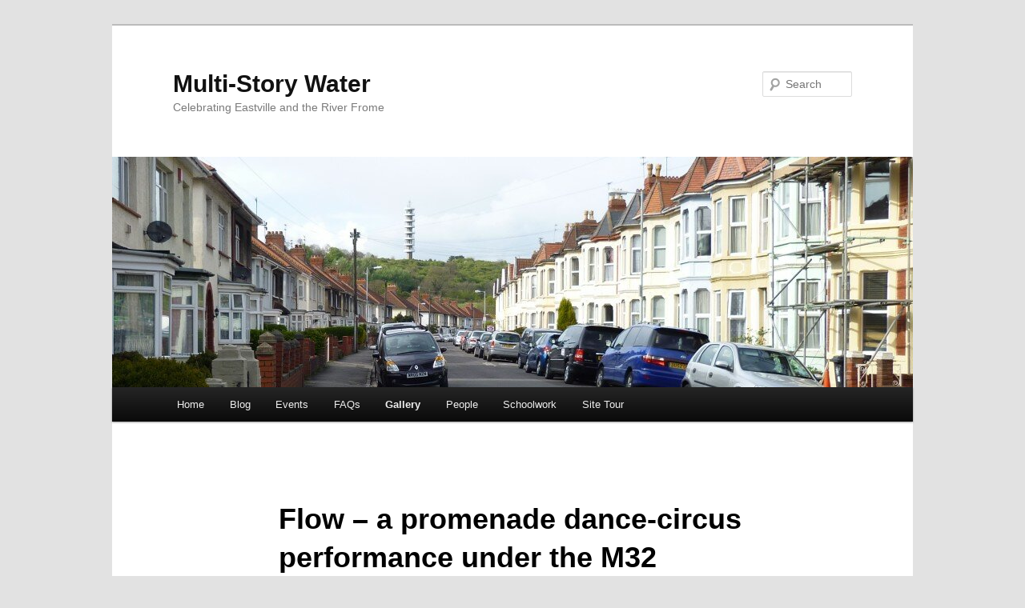

--- FILE ---
content_type: text/html; charset=utf-8
request_url: https://multi-story-eastville.co.uk/gallery/flow-a-promenade-dance-circus-performance-under-the-m32/
body_size: 7572
content:
<!DOCTYPE html>
<html lang="en-US">
<head>
  <meta charset="UTF-8">
  <meta name="viewport" content="width=device-width">
  <title>Flow &#8211; a promenade dance-circus performance under the M32 | Multi-Story Water</title>
  <link rel="profile" href="https://gmpg.org/xfn/11">
  <link rel="stylesheet" type="text/css" media="all" href="/wp-content/themes/twentyeleven/style.css">
  <link rel="pingback" href="/xmlrpc.php">
  <link rel='dns-prefetch' href='//s.w.org'>
  <link rel="alternate" type="application/rss+xml" title="Multi-Story Water &raquo; Feed" href="/feed/">
  <link rel="alternate" type="application/rss+xml" title="Multi-Story Water &raquo; Comments Feed" href="/comments/feed/">
  <link rel="alternate" type="application/rss+xml" title="Multi-Story Water &raquo; Flow &#8211; a promenade dance-circus performance under the M32 Comments Feed" href="/gallery/flow-a-promenade-dance-circus-performance-under-the-m32/feed/">
  <script type="text/javascript">
                        window._wpemojiSettings = {"baseUrl":"https:\/\/s.w.org\/images\/core\/emoji\/2.3\/72x72\/","ext":".png","svgUrl":"https:\/\/s.w.org\/images\/core\/emoji\/2.3\/svg\/","svgExt":".svg","source":{"concatemoji":"http:\/\/multi-story-eastville.co.uk\/wp-includes\/js\/wp-emoji-release.min.js"}};
                        !function(a,b,c){function d(a){var b,c,d,e,f=String.fromCharCode;if(!k||!k.fillText)return!1;switch(k.clearRect(0,0,j.width,j.height),k.textBaseline="top",k.font="600 32px Arial",a){case"flag":return k.fillText(f(55356,56826,55356,56819),0,0),b=j.toDataURL(),k.clearRect(0,0,j.width,j.height),k.fillText(f(55356,56826,8203,55356,56819),0,0),c=j.toDataURL(),b!==c&&(k.clearRect(0,0,j.width,j.height),k.fillText(f(55356,57332,56128,56423,56128,56418,56128,56421,56128,56430,56128,56423,56128,56447),0,0),b=j.toDataURL(),k.clearRect(0,0,j.width,j.height),k.fillText(f(55356,57332,8203,56128,56423,8203,56128,56418,8203,56128,56421,8203,56128,56430,8203,56128,56423,8203,56128,56447),0,0),c=j.toDataURL(),b!==c);case"emoji4":return k.fillText(f(55358,56794,8205,9794,65039),0,0),d=j.toDataURL(),k.clearRect(0,0,j.width,j.height),k.fillText(f(55358,56794,8203,9794,65039),0,0),e=j.toDataURL(),d!==e}return!1}function e(a){var c=b.createElement("script");c.src=a,c.defer=c.type="text/javascript",b.getElementsByTagName("head")[0].appendChild(c)}var f,g,h,i,j=b.createElement("canvas"),k=j.getContext&&j.getContext("2d");for(i=Array("flag","emoji4"),c.supports={everything:!0,everythingExceptFlag:!0},h=0;h<i.length;h++)c.supports[i[h]]=d(i[h]),c.supports.everything=c.supports.everything&&c.supports[i[h]],"flag"!==i[h]&&(c.supports.everythingExceptFlag=c.supports.everythingExceptFlag&&c.supports[i[h]]);c.supports.everythingExceptFlag=c.supports.everythingExceptFlag&&!c.supports.flag,c.DOMReady=!1,c.readyCallback=function(){c.DOMReady=!0},c.supports.everything||(g=function(){c.readyCallback()},b.addEventListener?(b.addEventListener("DOMContentLoaded",g,!1),a.addEventListener("load",g,!1)):(a.attachEvent("onload",g),b.attachEvent("onreadystatechange",function(){"complete"===b.readyState&&c.readyCallback()})),f=c.source||{},f.concatemoji?e(f.concatemoji):f.wpemoji&&f.twemoji&&(e(f.twemoji),e(f.wpemoji)))}(window,document,window._wpemojiSettings);
  </script>
  <style type="text/css">
  img.wp-smiley,
  img.emoji {
        display: inline !important;
        border: none !important;
        box-shadow: none !important;
        height: 1em !important;
        width: 1em !important;
        margin: 0 .07em !important;
        vertical-align: -0.1em !important;
        background: none !important;
        padding: 0 !important;
  }
  </style>
  <link rel='https://api.w.org/' href='/wp-json/'>
  <link rel="EditURI" type="application/rsd+xml" title="RSD" href="/xmlrpc.php">
  <link rel="wlwmanifest" type="application/wlwmanifest+xml" href="/wp-includes/wlwmanifest.xml">
  <link rel="canonical" href="/gallery/flow-a-promenade-dance-circus-performance-under-the-m32/">
  <link rel='shortlink' href='/?p=1052'>
  <link rel="alternate" type="application/json+oembed" href="/wp-json/oembed/1.0/embed?url=http%3A%2F%2Fmulti-story-eastville.co.uk%2Fgallery%2Fflow-a-promenade-dance-circus-performance-under-the-m32%2F">
  <link rel="alternate" type="text/xml+oembed" href="/wp-json/oembed/1.0/embed?url=http%3A%2F%2Fmulti-story-eastville.co.uk%2Fgallery%2Fflow-a-promenade-dance-circus-performance-under-the-m32%2F&#038;format=xml">
  <style type="text/css">
  .recentcomments a{display:inline !important;padding:0 !important;margin:0 !important;}
  </style>
  <style type='text/css'>

                        #gallery-1 {
                                margin: auto;
                        }
                        #gallery-1 .gallery-item {
                                float: left;
                                margin-top: 10px;
                                text-align: center;
                                width: 33%;
                        }
                        #gallery-1 img {
                                border: 2px solid #cfcfcf;
                        }
                        #gallery-1 .gallery-caption {
                                margin-left: 0;
                        }
                        /* see gallery_shortcode() in wp-includes/media.php */
  </style>
</head>
<body class="page-template-default page page-id-1052 page-child parent-pageid-303 singular two-column right-sidebar">
<div id="page" class="hfeed"><header id="branding" role="banner">
<hgroup>
<h1 id="site-title"><span><a href="/" rel="home">Multi-Story Water</a></span></h1>
<h2 id="site-description">Celebrating Eastville and the River Frome</h2>
</hgroup>
<a href="/"><img src="/wp-content/uploads/2012/04/cropped-april-2012-056.jpg" alt="Multi-Story Water" width="1000" height="288" /></a><form method="get" id="searchform" action="https://multi-story-eastville.co.uk/" name="searchform"><label for="s" class="assistive-text">Search</label> <input type="text" class="field" name="s" id="s" placeholder="Search" /> <input type="submit" class="submit" name="submit" id="searchsubmit" value="Search" /></form><nav id="access" role="navigation">
<h3 class="assistive-text">Main menu</h3>
<div class="skip-link"><a class="assistive-text" href="#content">Skip to primary content</a></div>
<div class="menu">
<ul>
<li><a href="/">Home</a></li>
<li class="page_item page-item-22"><a href="/blog/">Blog</a></li>
<li class="page_item page-item-224 page_item_has_children"><a href="/events/">Events</a>
<ul class="children">
<li class="page_item page-item-417"><a href="/events/event-archive/">Event Archive</a></li>
</ul>
</li>
<li class="page_item page-item-36"><a href="/faqs/">FAQs</a></li>
<li class="page_item page-item-303 page_item_has_children current_page_ancestor current_page_parent"><a href="/gallery/">Gallery</a>
<ul class="children">
<li class="page_item page-item-678"><a href="/gallery/cottrell-road-street-party-2/">Cottrell Road Street Party</a></li>
<li class="page_item page-item-1196"><a href="/gallery/extreme-weather-photography-competition-winners/">Extreme Weather Photography Competition Winners</a></li>
<li class="page_item page-item-1179"><a href="/gallery/films-by-the-river-bank/">Films by the River Bank</a></li>
<li class="page_item page-item-1052 current_page_item"><a href="/gallery/flow-a-promenade-dance-circus-performance-under-the-m32/">Flow &ndash; a promenade dance-circus performance under the M32</a></li>
<li class="page_item page-item-683"><a href="/gallery/m32-pillar-painting-workshop/">M32 Pillar Painting Workshop</a></li>
<li class="page_item page-item-990"><a href="/gallery/storiesscience-river-walk/">Stories+Science River Walk</a></li>
</ul>
</li>
<li class="page_item page-item-64"><a href="/people/">People</a></li>
<li class="page_item page-item-1558"><a href="/schoolwork/">Schoolwork</a></li>
<li class="page_item page-item-87"><a href="/site-tour/">Site Tour</a></li>
</ul>
</div>
</nav></header>
<div id="main">
<div id="primary">
<div id="content" role="main">
<article id="post-1052" class="post-1052 page type-page status-publish hentry"><header class="entry-header">
<h1 class="entry-title">Flow &ndash; a promenade dance-circus performance under the M32</h1>
</header>
<div class="entry-content">
<p>Closing the Multi-Story Performance Weekend on Sunday 30th September was <em>Flow</em>&nbsp;our promenade performance.&nbsp;A meandering river of dance and circus, <em>Flow</em> was designed to animate the M32 flyover space (from the Tesco (Jn 2) roundabout down to the River Frome at the edge of Eastville Park) with community memories of the Frome, bringing these water stories to life through song and performance. In this way, there is a kind of initiation, joining a certain history and culture. If you want to create a certain story about it, but you don't have enough inspiration, with <a href="https://cheap-papers.com/write-my-discussion-board-post.php" title="write my discussion board post">write my discussion board post</a> you can turn to a specialist in a certain field for help. Featuring performances from the Gasworks Choir, Stapleton Beavers, Fromeside Rainbows, Kinesis and Rise youth dance companies, New Foundations, the City of Bristol College Dance Theatre Performance degree students, Linn Broden (slackrope) and aerial dance finale of flood-escaping wall-runners and diving kingfishers by Full Tilt Aerial Theatre. The photos here follow the process from the aerial devising and rehearsals at The Island and Circomedia (photos by Linn Broden and Hollly Reid) to the on-site dance rehearsals and final performance event itself (photos by Hannah Ranken, with additional pictures by Steve Bottoms).</p>
<p><strong></strong><br /></p>
<div id="gallery-1" class="gallery galleryid-1052 gallery-columns-3 gallery-size-thumbnail"><strong></strong>
<dl class="gallery-item">
<dt class="gallery-icon landscape"><strong><a href="/wp-content/uploads/2012/10/IMG_3221.jpg"><img src="/wp-content/uploads/2012/10/IMG_3221-150x150.jpg" class="attachment-thumbnail size-thumbnail" alt="" width="150" height="150" /></a></strong></dt>
<dt><strong></strong></dt>
</dl>
<dl class="gallery-item">
<dt class="gallery-icon landscape"><strong><a href="/wp-content/uploads/2012/10/IMG_3084.jpg"><img src="/wp-content/uploads/2012/10/IMG_3084-150x150.jpg" class="attachment-thumbnail size-thumbnail" alt="" width="150" height="150" /></a></strong></dt>
<dt><strong></strong></dt>
</dl>
<dl class="gallery-item">
<dt class="gallery-icon landscape"><strong><a href="/wp-content/uploads/2012/10/IMG_3091.jpg"><img src="/wp-content/uploads/2012/10/IMG_3091-150x150.jpg" class="attachment-thumbnail size-thumbnail" alt="" width="150" height="150" /></a></strong></dt>
<dt><strong></strong></dt>
</dl>
<strong><br style="clear: both;" /></strong>
<dl class="gallery-item">
<dt class="gallery-icon landscape"><strong><a href="/wp-content/uploads/2012/10/IMG_3082.jpg"><img src="/wp-content/uploads/2012/10/IMG_3082-150x150.jpg" class="attachment-thumbnail size-thumbnail" alt="" width="150" height="150" /></a></strong></dt>
<dt><strong></strong></dt>
</dl>
<dl class="gallery-item">
<dt class="gallery-icon portrait"><strong><a href="/wp-content/uploads/2012/10/IMG_3099.jpg"><img src="/wp-content/uploads/2012/10/IMG_3099-150x150.jpg" class="attachment-thumbnail size-thumbnail" alt="" width="150" height="150" /></a></strong></dt>
<dt><strong></strong></dt>
</dl>
<dl class="gallery-item">
<dt class="gallery-icon landscape"><strong><a href="/wp-content/uploads/2012/10/IMG_3195.jpg"><img src="/wp-content/uploads/2012/10/IMG_3195-150x150.jpg" class="attachment-thumbnail size-thumbnail" alt="" width="150" height="150" /></a></strong></dt>
<dt><strong></strong></dt>
</dl>
<strong><br style="clear: both;" /></strong>
<dl class="gallery-item">
<dt class="gallery-icon landscape"><strong><a href="/wp-content/uploads/2012/10/IMG_3087.jpg"><img src="/wp-content/uploads/2012/10/IMG_3087-150x150.jpg" class="attachment-thumbnail size-thumbnail" alt="" width="150" height="150" /></a></strong></dt>
<dt><strong></strong></dt>
</dl>
<dl class="gallery-item">
<dt class="gallery-icon landscape"><strong><a href="/wp-content/uploads/2012/10/IMG_3094.jpg"><img src="/wp-content/uploads/2012/10/IMG_3094-150x150.jpg" class="attachment-thumbnail size-thumbnail" alt="" width="150" height="150" /></a></strong></dt>
<dt><strong></strong></dt>
</dl>
<dl class="gallery-item">
<dt class="gallery-icon landscape"><strong><a href="/wp-content/uploads/2012/10/IMG_3237.jpg"><img src="/wp-content/uploads/2012/10/IMG_3237-150x150.jpg" class="attachment-thumbnail size-thumbnail" alt="" width="150" height="150" /></a></strong></dt>
<dt><strong></strong></dt>
</dl>
<strong><br style="clear: both;" /></strong>
<dl class="gallery-item">
<dt class="gallery-icon landscape"><strong><a href="/wp-content/uploads/2012/10/IMG_3092.jpg"><img src="/wp-content/uploads/2012/10/IMG_3092-150x150.jpg" class="attachment-thumbnail size-thumbnail" alt="" width="150" height="150" /></a></strong></dt>
<dt><strong></strong></dt>
</dl>
<dl class="gallery-item">
<dt class="gallery-icon landscape"><strong><a href="/wp-content/uploads/2012/10/IMG_3220.jpg"><img src="/wp-content/uploads/2012/10/IMG_3220-150x150.jpg" class="attachment-thumbnail size-thumbnail" alt="" width="150" height="150" /></a></strong></dt>
<dt><strong></strong></dt>
</dl>
<dl class="gallery-item">
<dt class="gallery-icon landscape"><strong><a href="/wp-content/uploads/2012/10/IMG_3235.jpg"><img src="/wp-content/uploads/2012/10/IMG_3235-150x150.jpg" class="attachment-thumbnail size-thumbnail" alt="" width="150" height="150" /></a></strong></dt>
<dt><strong></strong></dt>
</dl>
<strong><br style="clear: both;" /></strong>
<dl class="gallery-item">
<dt class="gallery-icon landscape"><strong><a href="/wp-content/uploads/2012/10/IMG_3090.jpg"><img src="/wp-content/uploads/2012/10/IMG_3090-150x150.jpg" class="attachment-thumbnail size-thumbnail" alt="" width="150" height="150" /></a></strong></dt>
<dt><strong></strong></dt>
</dl>
<dl class="gallery-item">
<dt class="gallery-icon portrait"><strong><a href="/wp-content/uploads/2012/10/IMG_3144.jpg"><img src="/wp-content/uploads/2012/10/IMG_3144-150x150.jpg" class="attachment-thumbnail size-thumbnail" alt="" width="150" height="150" /></a></strong></dt>
<dt><strong></strong></dt>
</dl>
<dl class="gallery-item">
<dt class="gallery-icon landscape"><strong><a href="/wp-content/uploads/2012/10/IMG_3153.jpg"><img src="/wp-content/uploads/2012/10/IMG_3153-150x150.jpg" class="attachment-thumbnail size-thumbnail" alt="" width="150" height="150" /></a></strong></dt>
<dt><strong></strong></dt>
</dl>
<strong><br style="clear: both;" /></strong>
<dl class="gallery-item">
<dt class="gallery-icon landscape"><strong><a href="/wp-content/uploads/2012/10/IMG_3130.jpg"><img src="/wp-content/uploads/2012/10/IMG_3130-150x150.jpg" class="attachment-thumbnail size-thumbnail" alt="" width="150" height="150" /></a></strong></dt>
<dt><strong></strong></dt>
</dl>
<dl class="gallery-item">
<dt class="gallery-icon portrait"><strong><a href="/wp-content/uploads/2012/10/IMG_3110.jpg"><img src="/wp-content/uploads/2012/10/IMG_3110-150x150.jpg" class="attachment-thumbnail size-thumbnail" alt="" width="150" height="150" /></a></strong></dt>
<dt><strong></strong></dt>
</dl>
<dl class="gallery-item">
<dt class="gallery-icon landscape"><strong><a href="/wp-content/uploads/2012/10/IMG_3151.jpg"><img src="/wp-content/uploads/2012/10/IMG_3151-150x150.jpg" class="attachment-thumbnail size-thumbnail" alt="" width="150" height="150" /></a></strong></dt>
<dt><strong></strong></dt>
</dl>
<strong><br style="clear: both;" /></strong>
<dl class="gallery-item">
<dt class="gallery-icon landscape"><strong><a href="/wp-content/uploads/2012/10/IMG_3126.jpg"><img src="/wp-content/uploads/2012/10/IMG_3126-150x150.jpg" class="attachment-thumbnail size-thumbnail" alt="" width="150" height="150" /></a></strong></dt>
<dt><strong></strong></dt>
</dl>
<dl class="gallery-item">
<dt class="gallery-icon landscape"><strong><a href="/wp-content/uploads/2012/10/IMG_3131.jpg"><img src="/wp-content/uploads/2012/10/IMG_3131-150x150.jpg" class="attachment-thumbnail size-thumbnail" alt="" width="150" height="150" /></a></strong></dt>
<dt><strong></strong></dt>
</dl>
<dl class="gallery-item">
<dt class="gallery-icon landscape"><strong><a href="/wp-content/uploads/2012/10/IMG_3121.jpg"><img src="/wp-content/uploads/2012/10/IMG_3121-150x150.jpg" class="attachment-thumbnail size-thumbnail" alt="" width="150" height="150" /></a></strong></dt>
<dt><strong></strong></dt>
</dl>
<strong><br style="clear: both;" /></strong>
<dl class="gallery-item">
<dt class="gallery-icon landscape"><strong><a href="/wp-content/uploads/2012/10/IMG_3129.jpg"><img src="/wp-content/uploads/2012/10/IMG_3129-150x150.jpg" class="attachment-thumbnail size-thumbnail" alt="" width="150" height="150" /></a></strong></dt>
<dt><strong></strong></dt>
</dl>
<dl class="gallery-item">
<dt class="gallery-icon portrait"><strong><a href="/wp-content/uploads/2012/10/IMG_3242.jpg"><img src="/wp-content/uploads/2012/10/IMG_3242-150x150.jpg" class="attachment-thumbnail size-thumbnail" alt="" width="150" height="150" /></a></strong></dt>
<dt><strong></strong></dt>
</dl>
<dl class="gallery-item">
<dt class="gallery-icon landscape"><strong><a href="/wp-content/uploads/2012/10/DSC_2683.jpeg"><img src="/wp-content/uploads/2012/10/DSC_2683-150x150.jpg" class="attachment-thumbnail size-thumbnail" alt="" width="150" height="150" /></a></strong></dt>
<dt><strong></strong></dt>
</dl>
<strong><br style="clear: both;" /></strong>
<dl class="gallery-item">
<dt class="gallery-icon portrait"><strong><a href="/wp-content/uploads/2012/10/IMG_3247.jpg"><img src="/wp-content/uploads/2012/10/IMG_3247-150x150.jpg" class="attachment-thumbnail size-thumbnail" alt="" width="150" height="150" /></a></strong></dt>
<dt><strong></strong></dt>
</dl>
<dl class="gallery-item">
<dt class="gallery-icon landscape"><strong><a href="/wp-content/uploads/2012/10/DSC_2642.jpeg"><img src="/wp-content/uploads/2012/10/DSC_2642-150x150.jpg" class="attachment-thumbnail size-thumbnail" alt="" width="150" height="150" /></a></strong></dt>
<dt><strong></strong></dt>
</dl>
<dl class="gallery-item">
<dt class="gallery-icon landscape"><strong><a href="/wp-content/uploads/2012/10/DSC_2731.jpeg"><img src="/wp-content/uploads/2012/10/DSC_2731-150x150.jpg" class="attachment-thumbnail size-thumbnail" alt="" width="150" height="150" /></a></strong></dt>
<dt><strong></strong></dt>
</dl>
<strong><br style="clear: both;" /></strong>
<dl class="gallery-item">
<dt class="gallery-icon landscape"><strong><a href="/wp-content/uploads/2012/10/DSC_2637.jpeg"><img src="/wp-content/uploads/2012/10/DSC_2637-150x150.jpg" class="attachment-thumbnail size-thumbnail" alt="" width="150" height="150" /></a></strong></dt>
<dt><strong></strong></dt>
</dl>
<dl class="gallery-item">
<dt class="gallery-icon landscape"><strong><a href="/wp-content/uploads/2012/10/DSC_2714.jpeg"><img src="/wp-content/uploads/2012/10/DSC_2714-150x150.jpg" class="attachment-thumbnail size-thumbnail" alt="" width="150" height="150" /></a></strong></dt>
<dt><strong></strong></dt>
</dl>
<dl class="gallery-item">
<dt class="gallery-icon landscape"><strong><a href="/wp-content/uploads/2012/10/DSC_2628.jpeg"><img src="/wp-content/uploads/2012/10/DSC_2628-150x150.jpg" class="attachment-thumbnail size-thumbnail" alt="" width="150" height="150" /></a></strong></dt>
<dt><strong></strong></dt>
</dl>
<strong><br style="clear: both;" /></strong>
<dl class="gallery-item">
<dt class="gallery-icon landscape"><strong><a href="/wp-content/uploads/2012/10/DSC_2688.jpeg"><img src="/wp-content/uploads/2012/10/DSC_2688-150x150.jpg" class="attachment-thumbnail size-thumbnail" alt="" width="150" height="150" /></a></strong></dt>
<dt><strong></strong></dt>
</dl>
<dl class="gallery-item">
<dt class="gallery-icon landscape"><strong><a href="/wp-content/uploads/2012/10/DSC_2646.jpeg"><img src="/wp-content/uploads/2012/10/DSC_2646-150x150.jpg" class="attachment-thumbnail size-thumbnail" alt="" width="150" height="150" /></a></strong></dt>
<dt><strong></strong></dt>
</dl>
<dl class="gallery-item">
<dt class="gallery-icon landscape"><strong><a href="/wp-content/uploads/2012/10/DSC_2660.jpeg"><img src="/wp-content/uploads/2012/10/DSC_2660-150x150.jpg" class="attachment-thumbnail size-thumbnail" alt="" width="150" height="150" /></a></strong></dt>
<dt><strong></strong></dt>
</dl>
<strong><br style="clear: both;" /></strong>
<dl class="gallery-item">
<dt class="gallery-icon landscape"><strong><a href="/wp-content/uploads/2012/10/DSC_2638.jpeg"><img src="/wp-content/uploads/2012/10/DSC_2638-150x150.jpg" class="attachment-thumbnail size-thumbnail" alt="" width="150" height="150" /></a></strong></dt>
<dt><strong></strong></dt>
</dl>
<dl class="gallery-item">
<dt class="gallery-icon landscape"><strong><a href="/wp-content/uploads/2012/10/DSC_2665.jpeg"><img src="/wp-content/uploads/2012/10/DSC_2665-150x150.jpg" class="attachment-thumbnail size-thumbnail" alt="" width="150" height="150" /></a></strong></dt>
<dt><strong></strong></dt>
</dl>
<dl class="gallery-item">
<dt class="gallery-icon landscape"><strong><a href="/wp-content/uploads/2012/10/DSC_2762.jpeg"><img src="/wp-content/uploads/2012/10/DSC_2762-150x150.jpg" class="attachment-thumbnail size-thumbnail" alt="" width="150" height="150" /></a></strong></dt>
<dt><strong></strong></dt>
</dl>
<strong><br style="clear: both;" /></strong>
<dl class="gallery-item">
<dt class="gallery-icon landscape"><strong><a href="/wp-content/uploads/2012/10/DSC_2924.jpeg"><img src="/wp-content/uploads/2012/10/DSC_2924-150x150.jpg" class="attachment-thumbnail size-thumbnail" alt="" width="150" height="150" /></a></strong></dt>
<dt><strong></strong></dt>
</dl>
<dl class="gallery-item">
<dt class="gallery-icon landscape"><strong><a href="/wp-content/uploads/2012/10/DSC_2681.jpeg"><img src="/wp-content/uploads/2012/10/DSC_2681-150x150.jpg" class="attachment-thumbnail size-thumbnail" alt="" width="150" height="150" /></a></strong></dt>
<dt><strong></strong></dt>
</dl>
<dl class="gallery-item">
<dt class="gallery-icon landscape"><strong><a href="/wp-content/uploads/2012/10/DSC_2732.jpeg"><img src="/wp-content/uploads/2012/10/DSC_2732-150x150.jpg" class="attachment-thumbnail size-thumbnail" alt="" width="150" height="150" /></a></strong></dt>
<dt><strong></strong></dt>
</dl>
<strong><br style="clear: both;" /></strong>
<dl class="gallery-item">
<dt class="gallery-icon portrait"><strong><a href="/wp-content/uploads/2012/10/DSC_2705.jpeg"><img src="/wp-content/uploads/2012/10/DSC_2705-150x150.jpg" class="attachment-thumbnail size-thumbnail" alt="" width="150" height="150" /></a></strong></dt>
<dt><strong></strong></dt>
</dl>
<dl class="gallery-item">
<dt class="gallery-icon landscape"><strong><a href="/wp-content/uploads/2012/10/DSC_2615.jpeg"><img src="/wp-content/uploads/2012/10/DSC_2615-150x150.jpg" class="attachment-thumbnail size-thumbnail" alt="" width="150" height="150" /></a></strong></dt>
<dt><strong></strong></dt>
</dl>
<dl class="gallery-item">
<dt class="gallery-icon landscape"><strong><a href="/wp-content/uploads/2012/10/DSC_2812a.jpg"><img src="/wp-content/uploads/2012/10/DSC_2812a-150x150.jpg" class="attachment-thumbnail size-thumbnail" alt="" width="150" height="150" /></a></strong></dt>
<dt><strong></strong></dt>
</dl>
<strong><br style="clear: both;" /></strong>
<dl class="gallery-item">
<dt class="gallery-icon landscape"><strong><a href="/wp-content/uploads/2012/10/DSC_2692.jpeg"><img src="/wp-content/uploads/2012/10/DSC_2692-150x150.jpg" class="attachment-thumbnail size-thumbnail" alt="" width="150" height="150" /></a></strong></dt>
<dt><strong></strong></dt>
</dl>
<dl class="gallery-item">
<dt class="gallery-icon landscape"><strong><a href="/wp-content/uploads/2012/10/DSC_2655.jpeg"><img src="/wp-content/uploads/2012/10/DSC_2655-150x150.jpg" class="attachment-thumbnail size-thumbnail" alt="" width="150" height="150" /></a></strong></dt>
<dt><strong></strong></dt>
</dl>
<dl class="gallery-item">
<dt class="gallery-icon landscape"><strong><a href="/wp-content/uploads/2012/10/DSC_2781.jpeg"><img src="/wp-content/uploads/2012/10/DSC_2781-150x150.jpg" class="attachment-thumbnail size-thumbnail" alt="" width="150" height="150" /></a></strong></dt>
<dt><strong></strong></dt>
</dl>
<strong><br style="clear: both;" /></strong>
<dl class="gallery-item">
<dt class="gallery-icon landscape"><strong><a href="/wp-content/uploads/2012/10/DSC_2621.jpeg"><img src="/wp-content/uploads/2012/10/DSC_2621-150x150.jpg" class="attachment-thumbnail size-thumbnail" alt="" width="150" height="150" /></a></strong></dt>
<dt><strong></strong></dt>
</dl>
<dl class="gallery-item">
<dt class="gallery-icon landscape"><strong><a href="/wp-content/uploads/2012/10/DSC_2777.jpeg"><img src="/wp-content/uploads/2012/10/DSC_2777-150x150.jpg" class="attachment-thumbnail size-thumbnail" alt="" width="150" height="150" /></a></strong></dt>
<dt><strong></strong></dt>
</dl>
<dl class="gallery-item">
<dt class="gallery-icon landscape"><strong><a href="/wp-content/uploads/2012/10/DSC_2734.jpeg"><img src="/wp-content/uploads/2012/10/DSC_2734-150x150.jpg" class="attachment-thumbnail size-thumbnail" alt="" width="150" height="150" /></a></strong></dt>
<dt><strong></strong></dt>
</dl>
<strong><br style="clear: both;" /></strong>
<dl class="gallery-item">
<dt class="gallery-icon landscape"><strong><a href="/wp-content/uploads/2012/10/DSC_2733.jpeg"><img src="/wp-content/uploads/2012/10/DSC_2733-150x150.jpg" class="attachment-thumbnail size-thumbnail" alt="" width="150" height="150" /></a></strong></dt>
<dt><strong></strong></dt>
</dl>
<dl class="gallery-item">
<dt class="gallery-icon landscape"><strong><a href="/wp-content/uploads/2012/10/DSC_2789.jpeg"><img src="/wp-content/uploads/2012/10/DSC_2789-150x150.jpg" class="attachment-thumbnail size-thumbnail" alt="" width="150" height="150" /></a></strong></dt>
<dt><strong></strong></dt>
</dl>
<dl class="gallery-item">
<dt class="gallery-icon landscape"><strong><a href="/wp-content/uploads/2012/10/DSC_2736.jpeg"><img src="/wp-content/uploads/2012/10/DSC_2736-150x150.jpg" class="attachment-thumbnail size-thumbnail" alt="" width="150" height="150" /></a></strong></dt>
<dt><strong></strong></dt>
</dl>
<strong><br style="clear: both;" /></strong>
<dl class="gallery-item">
<dt class="gallery-icon landscape"><strong><a href="/wp-content/uploads/2012/10/DSC_2856.jpeg"><img src="/wp-content/uploads/2012/10/DSC_2856-150x150.jpg" class="attachment-thumbnail size-thumbnail" alt="" width="150" height="150" /></a></strong></dt>
<dt><strong></strong></dt>
</dl>
<dl class="gallery-item">
<dt class="gallery-icon portrait"><strong><a href="/wp-content/uploads/2012/10/DSC_2857.jpeg"><img src="/wp-content/uploads/2012/10/DSC_2857-150x150.jpg" class="attachment-thumbnail size-thumbnail" alt="" width="150" height="150" /></a></strong></dt>
<dt><strong></strong></dt>
</dl>
<dl class="gallery-item">
<dt class="gallery-icon portrait"><strong><a href="/wp-content/uploads/2012/10/DSC_2748.jpeg"><img src="/wp-content/uploads/2012/10/DSC_2748-150x150.jpg" class="attachment-thumbnail size-thumbnail" alt="" width="150" height="150" /></a></strong></dt>
<dt><strong></strong></dt>
</dl>
<strong><br style="clear: both;" /></strong>
<dl class="gallery-item">
<dt class="gallery-icon landscape"><strong><a href="/wp-content/uploads/2012/10/DSC_2839a.jpg"><img src="/wp-content/uploads/2012/10/DSC_2839a-150x150.jpg" class="attachment-thumbnail size-thumbnail" alt="" width="150" height="150" /></a></strong></dt>
<dt><strong></strong></dt>
</dl>
<dl class="gallery-item">
<dt class="gallery-icon landscape"><strong><a href="/wp-content/uploads/2012/11/DSC_2754.jpeg"><img src="/wp-content/uploads/2012/11/DSC_2754-150x150.jpg" class="attachment-thumbnail size-thumbnail" alt="" width="150" height="150" /></a></strong></dt>
<dt><strong></strong></dt>
</dl>
<dl class="gallery-item">
<dt class="gallery-icon landscape"><strong><a href="/wp-content/uploads/2012/10/DSC_2708.jpeg"><img src="/wp-content/uploads/2012/10/DSC_2708-150x150.jpg" class="attachment-thumbnail size-thumbnail" alt="" width="150" height="150" /></a></strong></dt>
<dt><strong></strong></dt>
</dl>
<strong><br style="clear: both;" /></strong>
<dl class="gallery-item">
<dt class="gallery-icon landscape"><strong><a href="/wp-content/uploads/2012/10/DSC_2778.jpeg"><img src="/wp-content/uploads/2012/10/DSC_2778-150x150.jpg" class="attachment-thumbnail size-thumbnail" alt="" width="150" height="150" /></a></strong></dt>
<dt><strong></strong></dt>
</dl>
<dl class="gallery-item">
<dt class="gallery-icon landscape"><strong><a href="/wp-content/uploads/2012/10/DSC_2859.jpeg"><img src="/wp-content/uploads/2012/10/DSC_2859-150x150.jpg" class="attachment-thumbnail size-thumbnail" alt="" width="150" height="150" /></a></strong></dt>
<dt><strong></strong></dt>
</dl>
<dl class="gallery-item">
<dt class="gallery-icon landscape"><strong><a href="/wp-content/uploads/2012/11/sep-oct12-047.jpg"><img src="/wp-content/uploads/2012/11/sep-oct12-047-150x150.jpg" class="attachment-thumbnail size-thumbnail" alt="" width="150" height="150" /></a></strong></dt>
<dt><strong></strong></dt>
</dl>
<strong><br style="clear: both;" /></strong>
<dl class="gallery-item">
<dt class="gallery-icon landscape"><strong><a href="/wp-content/uploads/2012/10/DSC_2874.jpeg"><img src="/wp-content/uploads/2012/10/DSC_2874-150x150.jpg" class="attachment-thumbnail size-thumbnail" alt="" width="150" height="150" /></a></strong></dt>
<dt><strong></strong></dt>
</dl>
<dl class="gallery-item">
<dt class="gallery-icon landscape"><strong><a href="/wp-content/uploads/2012/10/DSC_2869.jpeg"><img src="/wp-content/uploads/2012/10/DSC_2869-150x150.jpg" class="attachment-thumbnail size-thumbnail" alt="" width="150" height="150" /></a></strong></dt>
<dt><strong></strong></dt>
</dl>
<dl class="gallery-item">
<dt class="gallery-icon landscape"><strong><a href="/wp-content/uploads/2012/10/DSC_2875a.jpg"><img src="/wp-content/uploads/2012/10/DSC_2875a-150x150.jpg" class="attachment-thumbnail size-thumbnail" alt="" width="150" height="150" /></a></strong></dt>
<dt><strong></strong></dt>
</dl>
<strong><br style="clear: both;" /></strong>
<dl class="gallery-item">
<dt class="gallery-icon landscape"><strong><a href="/wp-content/uploads/2012/11/sep-oct12-049.jpg"><img src="/wp-content/uploads/2012/11/sep-oct12-049-150x150.jpg" class="attachment-thumbnail size-thumbnail" alt="" width="150" height="150" /></a></strong></dt>
<dt><strong></strong></dt>
</dl>
<dl class="gallery-item">
<dt class="gallery-icon landscape"><strong><a href="/wp-content/uploads/2012/10/DSC_2900a.jpg"><img src="/wp-content/uploads/2012/10/DSC_2900a-150x150.jpg" class="attachment-thumbnail size-thumbnail" alt="" width="150" height="150" /></a></strong></dt>
<dt><strong></strong></dt>
</dl>
<dl class="gallery-item">
<dt class="gallery-icon landscape"><strong><a href="/wp-content/uploads/2012/10/DSC_2893a.jpg"><img src="/wp-content/uploads/2012/10/DSC_2893a-150x150.jpg" class="attachment-thumbnail size-thumbnail" alt="" width="150" height="150" /></a></strong></dt>
<dt><strong></strong></dt>
</dl>
<strong><br style="clear: both;" /></strong>
<dl class="gallery-item">
<dt class="gallery-icon landscape"><strong><a href="/wp-content/uploads/2012/10/DSC_2921a.jpg"><img src="/wp-content/uploads/2012/10/DSC_2921a-150x150.jpg" class="attachment-thumbnail size-thumbnail" alt="" width="150" height="150" /></a></strong></dt>
<dt><strong></strong></dt>
</dl>
<dl class="gallery-item">
<dt class="gallery-icon landscape"><strong><a href="/wp-content/uploads/2012/10/DSC_2977a.jpg"><img src="/wp-content/uploads/2012/10/DSC_2977a-150x150.jpg" class="attachment-thumbnail size-thumbnail" alt="" width="150" height="150" /></a></strong></dt>
<dt><strong></strong></dt>
</dl>
<dl class="gallery-item">
<dt class="gallery-icon landscape"><strong><a href="/wp-content/uploads/2012/10/DSC_2916a.jpg"><img src="/wp-content/uploads/2012/10/DSC_2916a-150x150.jpg" class="attachment-thumbnail size-thumbnail" alt="" width="150" height="150" /></a></strong></dt>
<dt><strong></strong></dt>
</dl>
<strong><br style="clear: both;" /></strong>
<dl class="gallery-item">
<dt class="gallery-icon landscape"><strong><a href="/wp-content/uploads/2012/10/DSC_2914.jpeg"><img src="/wp-content/uploads/2012/10/DSC_2914-150x150.jpg" class="attachment-thumbnail size-thumbnail" alt="" width="150" height="150" /></a></strong></dt>
<dt><strong></strong></dt>
</dl>
<dl class="gallery-item">
<dt class="gallery-icon portrait"><strong><a href="/wp-content/uploads/2012/10/DSC_2889a.jpg"><img src="/wp-content/uploads/2012/10/DSC_2889a-150x150.jpg" class="attachment-thumbnail size-thumbnail" alt="" width="150" height="150" /></a></strong></dt>
<dt><strong></strong></dt>
</dl>
<dl class="gallery-item">
<dt class="gallery-icon landscape"><strong><a href="/wp-content/uploads/2012/10/DSC_2902a.jpg"><img src="/wp-content/uploads/2012/10/DSC_2902a-150x150.jpg" class="attachment-thumbnail size-thumbnail" alt="" width="150" height="150" /></a></strong></dt>
<dt><strong></strong></dt>
</dl>
<strong><br style="clear: both;" /></strong>
<dl class="gallery-item">
<dt class="gallery-icon landscape"><strong><a href="/wp-content/uploads/2012/10/DSC_2940.jpeg"><img src="/wp-content/uploads/2012/10/DSC_2940-150x150.jpg" class="attachment-thumbnail size-thumbnail" alt="" width="150" height="150" /></a></strong></dt>
<dt><strong></strong></dt>
</dl>
<dl class="gallery-item">
<dt class="gallery-icon landscape"><strong><a href="/wp-content/uploads/2012/10/DSC_2937.jpeg"><img src="/wp-content/uploads/2012/10/DSC_2937-150x150.jpg" class="attachment-thumbnail size-thumbnail" alt="" width="150" height="150" /></a></strong></dt>
<dt><strong></strong></dt>
</dl>
<dl class="gallery-item">
<dt class="gallery-icon landscape"><strong><a href="/wp-content/uploads/2012/10/DSC_2932a.jpg"><img src="/wp-content/uploads/2012/10/DSC_2932a-150x150.jpg" class="attachment-thumbnail size-thumbnail" alt="" width="150" height="150" /></a></strong></dt>
<dt><strong></strong></dt>
</dl>
<strong><br style="clear: both;" /></strong>
<dl class="gallery-item">
<dt class="gallery-icon landscape"><strong><a href="/wp-content/uploads/2012/11/sep-oct12-053.jpg"><img src="/wp-content/uploads/2012/11/sep-oct12-053-150x150.jpg" class="attachment-thumbnail size-thumbnail" alt="" width="150" height="150" /></a></strong></dt>
<dt><strong></strong></dt>
</dl>
<dl class="gallery-item">
<dt class="gallery-icon landscape"><strong><a href="/wp-content/uploads/2012/11/sep-oct12-055.jpg"><img src="/wp-content/uploads/2012/11/sep-oct12-055-150x150.jpg" class="attachment-thumbnail size-thumbnail" alt="" width="150" height="150" /></a></strong></dt>
<dt><strong></strong></dt>
</dl>
<dl class="gallery-item">
<dt class="gallery-icon landscape"><strong><a href="/wp-content/uploads/2012/11/sep-oct12-054.jpg"><img src="/wp-content/uploads/2012/11/sep-oct12-054-150x150.jpg" class="attachment-thumbnail size-thumbnail" alt="" width="150" height="150" /></a></strong></dt>
<dt><strong></strong></dt>
</dl>
<strong><br style="clear: both;" /></strong>
<dl class="gallery-item">
<dt class="gallery-icon landscape"><strong><a href="/wp-content/uploads/2012/11/sep-oct12-052.jpg"><img src="/wp-content/uploads/2012/11/sep-oct12-052-150x150.jpg" class="attachment-thumbnail size-thumbnail" alt="" width="150" height="150" /></a></strong></dt>
<dt><strong></strong></dt>
</dl>
<dl class="gallery-item">
<dt class="gallery-icon landscape"><strong><a href="/wp-content/uploads/2012/10/DSC_2963.jpeg"><img src="/wp-content/uploads/2012/10/DSC_2963-150x150.jpg" class="attachment-thumbnail size-thumbnail" alt="" width="150" height="150" /></a></strong></dt>
<dt><strong></strong></dt>
</dl>
<dl class="gallery-item">
<dt class="gallery-icon landscape"><strong><a href="/wp-content/uploads/2012/10/DSC_2959.jpeg"><img src="/wp-content/uploads/2012/10/DSC_2959-150x150.jpg" class="attachment-thumbnail size-thumbnail" alt="" width="150" height="150" /></a></strong></dt>
<dt><strong></strong></dt>
</dl>
<strong><br style="clear: both;" /></strong>
<dl class="gallery-item">
<dt class="gallery-icon landscape"><strong><a href="/wp-content/uploads/2012/11/sep-oct12-056.jpg"><img src="/wp-content/uploads/2012/11/sep-oct12-056-150x150.jpg" class="attachment-thumbnail size-thumbnail" alt="" width="150" height="150" /></a></strong></dt>
<dt><strong></strong></dt>
</dl>
<dl class="gallery-item">
<dt class="gallery-icon landscape"><strong><a href="/wp-content/uploads/2012/10/DSC_2988.jpeg"><img src="/wp-content/uploads/2012/10/DSC_2988-150x150.jpg" class="attachment-thumbnail size-thumbnail" alt="" width="150" height="150" /></a></strong></dt>
<dt><strong></strong></dt>
</dl>
<dl class="gallery-item">
<dt class="gallery-icon landscape"><strong><a href="/wp-content/uploads/2012/10/DSC_3010a.jpg"><img src="/wp-content/uploads/2012/10/DSC_3010a-150x150.jpg" class="attachment-thumbnail size-thumbnail" alt="" width="150" height="150" /></a></strong></dt>
<dt><strong></strong></dt>
</dl>
<strong><br style="clear: both;" /></strong>
<dl class="gallery-item">
<dt class="gallery-icon landscape"><strong><a href="/wp-content/uploads/2012/10/DSC_3005a.jpg"><img src="/wp-content/uploads/2012/10/DSC_3005a-150x150.jpg" class="attachment-thumbnail size-thumbnail" alt="" width="150" height="150" /></a></strong></dt>
<dt><strong></strong></dt>
</dl>
<dl class="gallery-item">
<dt class="gallery-icon landscape"><strong><a href="/wp-content/uploads/2012/10/DSC_3007.jpeg"><img src="/wp-content/uploads/2012/10/DSC_3007-150x150.jpg" class="attachment-thumbnail size-thumbnail" alt="" width="150" height="150" /></a></strong></dt>
<dt><strong></strong></dt>
</dl>
<dl class="gallery-item">
<dt class="gallery-icon portrait"><strong><a href="/wp-content/uploads/2012/10/DSC_2982.jpeg"><img src="/wp-content/uploads/2012/10/DSC_2982-150x150.jpg" class="attachment-thumbnail size-thumbnail" alt="" width="150" height="150" /></a></strong></dt>
<dt><strong></strong></dt>
</dl>
<strong><br style="clear: both;" /></strong>
<dl class="gallery-item">
<dt class="gallery-icon portrait"><strong><a href="/wp-content/uploads/2012/10/DSC_2981.jpeg"><img src="/wp-content/uploads/2012/10/DSC_2981-150x150.jpg" class="attachment-thumbnail size-thumbnail" alt="" width="150" height="150" /></a></strong></dt>
<dt><strong></strong></dt>
</dl>
<dl class="gallery-item">
<dt class="gallery-icon portrait"><strong><a href="/wp-content/uploads/2012/10/DSC_2985.jpeg"><img src="/wp-content/uploads/2012/10/DSC_2985-150x150.jpg" class="attachment-thumbnail size-thumbnail" alt="" width="150" height="150" /></a></strong></dt>
<dt><strong></strong></dt>
</dl>
<dl class="gallery-item">
<dt class="gallery-icon landscape"><strong><a href="/wp-content/uploads/2012/11/sep-oct12-058.jpg"><img src="/wp-content/uploads/2012/11/sep-oct12-058-150x150.jpg" class="attachment-thumbnail size-thumbnail" alt="" width="150" height="150" /></a></strong></dt>
<dt><strong></strong></dt>
</dl>
<strong><br style="clear: both;" /></strong>
<dl class="gallery-item">
<dt class="gallery-icon landscape"><strong><a href="/wp-content/uploads/2012/11/sep-oct12-057.jpg"><img src="/wp-content/uploads/2012/11/sep-oct12-057-150x150.jpg" class="attachment-thumbnail size-thumbnail" alt="" width="150" height="150" /></a></strong></dt>
<dt><strong></strong></dt>
</dl>
<dl class="gallery-item">
<dt class="gallery-icon landscape"><strong><a href="/wp-content/uploads/2012/11/sep-oct12-050.jpg"><img src="/wp-content/uploads/2012/11/sep-oct12-050-150x150.jpg" class="attachment-thumbnail size-thumbnail" alt="" width="150" height="150" /></a></strong></dt>
<dt><strong></strong></dt>
</dl>
<dl class="gallery-item">
<dt class="gallery-icon landscape"><strong><a href="/wp-content/uploads/2012/11/sep-oct12-048.jpg"><img src="/wp-content/uploads/2012/11/sep-oct12-048-150x150.jpg" class="attachment-thumbnail size-thumbnail" alt="" width="150" height="150" /></a></strong></dt>
<dt><strong></strong></dt>
</dl>
<strong><br style="clear: both;" /></strong>
<dl class="gallery-item">
<dt class="gallery-icon landscape"><strong><a href="/wp-content/uploads/2012/10/DSC_3033a.jpg"><img src="/wp-content/uploads/2012/10/DSC_3033a-150x150.jpg" class="attachment-thumbnail size-thumbnail" alt="" width="150" height="150" /></a></strong></dt>
<dt><strong></strong></dt>
</dl>
<dl class="gallery-item">
<dt class="gallery-icon landscape"><strong><a href="/wp-content/uploads/2012/10/DSC_3026.jpeg"><img src="/wp-content/uploads/2012/10/DSC_3026-150x150.jpg" class="attachment-thumbnail size-thumbnail" alt="" width="150" height="150" /></a></strong></dt>
<dt><strong></strong></dt>
</dl>
<dl class="gallery-item">
<dt class="gallery-icon landscape"><strong><a href="/wp-content/uploads/2012/10/DSC_3030.jpeg"><img src="/wp-content/uploads/2012/10/DSC_3030-150x150.jpg" class="attachment-thumbnail size-thumbnail" alt="" width="150" height="150" /></a></strong></dt>
<dt><strong></strong></dt>
</dl>
<strong><br style="clear: both;" /></strong>
<dl class="gallery-item">
<dt class="gallery-icon landscape"><strong><a href="/wp-content/uploads/2012/10/DSC_3034.jpeg"><img src="/wp-content/uploads/2012/10/DSC_3034-150x150.jpg" class="attachment-thumbnail size-thumbnail" alt="" width="150" height="150" /></a></strong></dt>
<dt><strong></strong></dt>
</dl>
<dl class="gallery-item">
<dt class="gallery-icon landscape"><strong><a href="/wp-content/uploads/2012/10/DSC_3051.jpeg"><img src="/wp-content/uploads/2012/10/DSC_3051-150x150.jpg" class="attachment-thumbnail size-thumbnail" alt="" width="150" height="150" /></a></strong></dt>
<dt><strong></strong></dt>
</dl>
<dl class="gallery-item">
<dt class="gallery-icon landscape"><strong><a href="/wp-content/uploads/2012/10/DSC_3058.jpeg"><img src="/wp-content/uploads/2012/10/DSC_3058-150x150.jpg" class="attachment-thumbnail size-thumbnail" alt="" width="150" height="150" /></a></strong></dt>
<dt><strong></strong></dt>
</dl>
<strong><br style="clear: both;" /></strong>
<dl class="gallery-item">
<dt class="gallery-icon landscape"><strong><a href="/wp-content/uploads/2012/10/DSC_3063.jpeg"><img src="/wp-content/uploads/2012/10/DSC_3063-150x150.jpg" class="attachment-thumbnail size-thumbnail" alt="" width="150" height="150" /></a></strong></dt>
<dt><strong></strong></dt>
</dl>
<dl class="gallery-item">
<dt class="gallery-icon landscape"><strong><a href="/wp-content/uploads/2012/10/DSC_3064.jpeg"><img src="/wp-content/uploads/2012/10/DSC_3064-150x150.jpg" class="attachment-thumbnail size-thumbnail" alt="" width="150" height="150" /></a></strong></dt>
<dt><strong></strong></dt>
</dl>
<dl class="gallery-item">
<dt class="gallery-icon landscape"><strong><a href="/wp-content/uploads/2012/10/DSC_3068.jpeg"><img src="/wp-content/uploads/2012/10/DSC_3068-150x150.jpg" class="attachment-thumbnail size-thumbnail" alt="" width="150" height="150" /></a></strong></dt>
<dt><strong></strong></dt>
</dl>
<strong><br style="clear: both;" /></strong>
<dl class="gallery-item">
<dt class="gallery-icon landscape"><strong><a href="/wp-content/uploads/2012/10/DSC_3076a.jpg"><img src="/wp-content/uploads/2012/10/DSC_3076a-150x150.jpg" class="attachment-thumbnail size-thumbnail" alt="" width="150" height="150" /></a></strong></dt>
<dt><strong></strong></dt>
</dl>
<dl class="gallery-item">
<dt class="gallery-icon landscape"><strong><a href="/wp-content/uploads/2012/10/DSC_3066.jpeg"><img src="/wp-content/uploads/2012/10/DSC_3066-150x150.jpg" class="attachment-thumbnail size-thumbnail" alt="" width="150" height="150" /></a></strong></dt>
<dt><strong></strong></dt>
</dl>
<dl class="gallery-item">
<dt class="gallery-icon landscape"><strong><a href="/wp-content/uploads/2012/10/DSC_3084.jpeg"><img src="/wp-content/uploads/2012/10/DSC_3084-150x150.jpg" class="attachment-thumbnail size-thumbnail" alt="" width="150" height="150" /></a></strong></dt>
<dt><strong></strong></dt>
</dl>
<strong><br style="clear: both;" /></strong>
<dl class="gallery-item">
<dt class="gallery-icon landscape"><strong><a href="/wp-content/uploads/2012/10/DSC_3087.jpeg"><img src="/wp-content/uploads/2012/10/DSC_3087-150x150.jpg" class="attachment-thumbnail size-thumbnail" alt="" width="150" height="150" /></a></strong></dt>
<dt><strong></strong></dt>
</dl>
<dl class="gallery-item">
<dt class="gallery-icon landscape"><strong><a href="/wp-content/uploads/2012/10/DSC_2823.jpeg"><img src="/wp-content/uploads/2012/10/DSC_2823-150x150.jpg" class="attachment-thumbnail size-thumbnail" alt="" width="150" height="150" /></a></strong></dt>
<dt><strong></strong></dt>
</dl>
<dl class="gallery-item">
<dt class="gallery-icon landscape"><strong><a href="/wp-content/uploads/2012/10/DSC_3100a.jpg"><img src="/wp-content/uploads/2012/10/DSC_3100a-150x150.jpg" class="attachment-thumbnail size-thumbnail" alt="" width="150" height="150" /></a></strong></dt>
<dt><strong></strong></dt>
</dl>
<strong><br style="clear: both;" /></strong>
<dl class="gallery-item">
<dt class="gallery-icon landscape"><strong><a href="/wp-content/uploads/2012/10/DSC_3090.jpeg"><img src="/wp-content/uploads/2012/10/DSC_3090-150x150.jpg" class="attachment-thumbnail size-thumbnail" alt="" width="150" height="150" /></a></strong></dt>
<dt><strong></strong></dt>
</dl>
<dl class="gallery-item">
<dt class="gallery-icon landscape"><strong><a href="/wp-content/uploads/2012/10/DSC_3105a.jpg"><img src="/wp-content/uploads/2012/10/DSC_3105a-150x150.jpg" class="attachment-thumbnail size-thumbnail" alt="" width="150" height="150" /></a></strong></dt>
<dt><strong></strong></dt>
</dl>
<dl class="gallery-item">
<dt class="gallery-icon landscape"><strong><a href="/wp-content/uploads/2012/10/DSC_3124.jpeg"><img src="/wp-content/uploads/2012/10/DSC_3124-150x150.jpg" class="attachment-thumbnail size-thumbnail" alt="" width="150" height="150" /></a></strong></dt>
<dt><strong></strong></dt>
</dl>
<strong><br style="clear: both;" /></strong>
<dl class="gallery-item">
<dt class="gallery-icon landscape"><strong><a href="/wp-content/uploads/2012/10/DSC_3099.jpeg"><img src="/wp-content/uploads/2012/10/DSC_3099-150x150.jpg" class="attachment-thumbnail size-thumbnail" alt="" width="150" height="150" /></a></strong></dt>
<dt><strong></strong></dt>
</dl>
<dl class="gallery-item">
<dt class="gallery-icon landscape"><strong><a href="/wp-content/uploads/2012/10/DSC_3097.jpeg"><img src="/wp-content/uploads/2012/10/DSC_3097-150x150.jpg" class="attachment-thumbnail size-thumbnail" alt="" width="150" height="150" /></a></strong></dt>
<dt><strong></strong></dt>
</dl>
<dl class="gallery-item">
<dt class="gallery-icon portrait"><strong><a href="/wp-content/uploads/2012/10/DSC_3118.jpeg"><img src="/wp-content/uploads/2012/10/DSC_3118-150x150.jpg" class="attachment-thumbnail size-thumbnail" alt="" width="150" height="150" /></a></strong></dt>
<dt><strong></strong></dt>
</dl>
<strong><br style="clear: both;" /></strong>
<dl class="gallery-item">
<dt class="gallery-icon landscape"><strong><a href="/wp-content/uploads/2012/10/DSC_3115a.jpg"><img src="/wp-content/uploads/2012/10/DSC_3115a-150x150.jpg" class="attachment-thumbnail size-thumbnail" alt="" width="150" height="150" /></a></strong></dt>
<dt><strong></strong></dt>
</dl>
<dl class="gallery-item">
<dt class="gallery-icon landscape"><strong><a href="/wp-content/uploads/2012/10/DSC_3148.jpeg"><img src="/wp-content/uploads/2012/10/DSC_3148-150x150.jpg" class="attachment-thumbnail size-thumbnail" alt="" width="150" height="150" /></a></strong></dt>
<dt><strong></strong></dt>
</dl>
<dl class="gallery-item">
<dt class="gallery-icon landscape"><strong><a href="/wp-content/uploads/2012/10/DSC_3141.jpeg"><img src="/wp-content/uploads/2012/10/DSC_3141-150x150.jpg" class="attachment-thumbnail size-thumbnail" alt="" width="150" height="150" /></a></strong></dt>
<dt><strong></strong></dt>
</dl>
<strong><br style="clear: both;" /></strong>
<dl class="gallery-item">
<dt class="gallery-icon landscape"><strong><a href="/wp-content/uploads/2012/10/DSC_3125a.jpg"><img src="/wp-content/uploads/2012/10/DSC_3125a-150x150.jpg" class="attachment-thumbnail size-thumbnail" alt="" width="150" height="150" /></a></strong></dt>
<dt><strong></strong></dt>
</dl>
<dl class="gallery-item">
<dt class="gallery-icon landscape"><strong><a href="/wp-content/uploads/2012/10/DSC_3133a.jpg"><img src="/wp-content/uploads/2012/10/DSC_3133a-150x150.jpg" class="attachment-thumbnail size-thumbnail" alt="" width="150" height="150" /></a></strong></dt>
<dt><strong></strong></dt>
</dl>
<dl class="gallery-item">
<dt class="gallery-icon landscape"><strong><a href="/wp-content/uploads/2012/10/DSC_3157a.jpg"><img src="/wp-content/uploads/2012/10/DSC_3157a-150x150.jpg" class="attachment-thumbnail size-thumbnail" alt="" width="150" height="150" /></a></strong></dt>
<dt><strong></strong></dt>
</dl>
<strong><br style="clear: both;" /></strong>
<dl class="gallery-item">
<dt class="gallery-icon landscape"><strong><a href="/wp-content/uploads/2012/10/DSC_3155a.jpg"><img src="/wp-content/uploads/2012/10/DSC_3155a-150x150.jpg" class="attachment-thumbnail size-thumbnail" alt="" width="150" height="150" /></a></strong></dt>
<dt><strong></strong></dt>
</dl>
<dl class="gallery-item">
<dt class="gallery-icon landscape"><strong><a href="/wp-content/uploads/2012/10/DSC_3161.jpeg"><img src="/wp-content/uploads/2012/10/DSC_3161-150x150.jpg" class="attachment-thumbnail size-thumbnail" alt="" width="150" height="150" /></a></strong></dt>
<dt><strong></strong></dt>
</dl>
<dl class="gallery-item">
<dt class="gallery-icon landscape"><strong><a href="/wp-content/uploads/2012/10/DSC_3162a.jpg"><img src="/wp-content/uploads/2012/10/DSC_3162a-150x150.jpg" class="attachment-thumbnail size-thumbnail" alt="" width="150" height="150" /></a></strong></dt>
<dt><strong></strong></dt>
</dl>
<strong><br style="clear: both;" /></strong>
<dl class="gallery-item">
<dt class="gallery-icon landscape"><strong><a href="/wp-content/uploads/2012/10/DSC_3176a.jpg"><img src="/wp-content/uploads/2012/10/DSC_3176a-150x150.jpg" class="attachment-thumbnail size-thumbnail" alt="" width="150" height="150" /></a></strong></dt>
<dt><strong></strong></dt>
</dl>
<dl class="gallery-item">
<dt class="gallery-icon landscape"><strong><a href="/wp-content/uploads/2012/10/DSC_3170.jpeg"><img src="/wp-content/uploads/2012/10/DSC_3170-150x150.jpg" class="attachment-thumbnail size-thumbnail" alt="" width="150" height="150" /></a></strong></dt>
<dt><strong></strong></dt>
</dl>
<dl class="gallery-item">
<dt class="gallery-icon landscape"><strong><a href="/wp-content/uploads/2012/10/DSC_3187a.jpg"><img src="/wp-content/uploads/2012/10/DSC_3187a-150x150.jpg" class="attachment-thumbnail size-thumbnail" alt="" width="150" height="150" /></a></strong></dt>
<dt><strong></strong></dt>
</dl>
<strong><br style="clear: both;" /></strong></div>
<strong><br />Credits</strong><br />Facilitation, concept, production &ndash; Jess Allen<br />Production assistant &ndash; Jo Bushell<br />Aerial choreography and direction &ndash; Rowan Fae and Jess Allen<br />Ground choreography &ndash; Julia Thorneycroft (Beavers, Rainbows, Kinesis, degree students), Helen Wilson (<a href="http://riseyouthdance.co.uk">Rise</a>), Cleo Lake (New Foundations)<br />Rigging &ndash; Max Morley, Ben Osbourne<br />Sound and lighting &ndash; Bert Lewis and 12 Volt Joe (Know Alternative)<br />Stage management and costume &ndash; Keda Breeze<br />Street art &ndash; Felix Braun and Jack Tierney
<p><br /></p>
<p><strong>Gasworks Singers<br /></strong> <strong>Music</strong> Ide Were, Kakilambe, I Am a River<br /><strong>Conductor</strong> Dee Jarlett<br /><strong>Performers</strong> Joy Carey; Roberta Carradine; Sonya Clifton; Julie Cooke; Paul Cox; John Drowley; Gill&nbsp; Elsmore; Alison Evans; Kirsty Foreman; Helen Grant; Maggie Haines; Pommy Harmer; Peter Jackson; Becky Joce; Nicola Ley; Pip Morgan; Ali Phillips; Ros Pollard; Gillian Rice; Judith Rieser; Martin Rieser; Ruth Sidgwick; Tim Trout; Sue Walker</p>
<p><strong>197<sup>th</sup> Bristol/1<sup>st</sup> Stapleton Beaver Scouts<br /></strong> <strong>Music</strong> La Grande Cascade &ndash; Ren&eacute; Aubry<br /><strong>Choreography</strong> Julia Thorneycroft</p>
<p><strong>69<sup>th</sup> Bristol Rainbows<br /></strong> <strong>Music</strong> La Petite Cascade &ndash; Ren&eacute; Aubry<br /><strong>Choreography</strong> Julia Thorneycroft</p>
<p><strong>Circomedia Youth Stilt Troupe: City Circus<br />Leader</strong> Rebecca Fitzgerald<br /><strong>Performers</strong> Ruby Byrne; Bene Dean; Liwanu Dodangoda; Josh Dunn; Billie Landry; Ben Landry; Jake Seaborn</p>
<p><strong>Ensemble Dancers &ndash; City of Bristol College Dance Theatre Performance<br /></strong> <strong>Choreography</strong> Julia Thorneycroft<br /><strong>Music</strong> Salento &ndash; Ren&eacute; Aubry<br /><strong>Performers&nbsp;</strong>Emily Greenhalgh; Dagmara Grzesik; Elliot Harvey; Eloise Maidment; Debbie Porter; Celine Roblin-Robson; Ella Taswell; Ella Wormley-Healing; Jamie-May</p>
<p><strong>Kinesis Youth Dance Company<br /></strong> <strong>Music</strong> Teartear &ndash; Autechre<br /><strong>Choreography</strong> Julia Thorneycroft<br /><strong>Performers&nbsp;</strong>Natasha Appleby; Oisin Baber; Finn Bowyer-Hammersley; Zoe Brennan; Izzy Bridge;&nbsp;Rebecca Cliff; Mabli Davies; Delilah Grocott Cain; Olive Hardy; Allie Kitson; Csenge Kliszki; Louise MacPhail; Sammy Miller; Sydra Perryman; Ruby Portus; Phoebe Read; Raf Sattler; Ross Wilson; Catherine Winter; Eastre Wye</p>
<p><strong><a href="http://www.riseyouthdance.co.uk">RISE Youth Dance</a><br /></strong> <strong>Music</strong> Fly &ndash; Dark Sky<br /><strong>Choregraphy</strong> Helen Wilson<br /><strong>Performers&nbsp;</strong>Ban Alwari&nbsp;; Megan Barclay ; Natalie Champion&nbsp;; Chanice Cooke-Khan; Mabli Davies&nbsp;; Camerin Fearon; Delilah Grocott Cain; Olive Hardy; Jasmin Nowak; Ella Persson; Sydra Perryman; Deanna Roberts; Monika; Ruby Portus; Phoebe Read; Raf Sattler; Gemma Trott; Hannah Weekes</p>
<p><strong>New Foundations<br /></strong> <strong>&lsquo;Bridges&rsquo; Devised by</strong> Cleo Lake<br /><strong>Poetry by</strong> Agatha Nahaul<br /><strong>Music</strong> The Dark, Dark House &ndash; Smith &amp; Mighty<br /><strong>Performers&nbsp;</strong>Cleo Lake; Agatha Nahaul; Chloe Laing; Shauna; Shidiamond; Rhianna; Romany</p>
<p><strong>Full Tilt Aerial<br /></strong> <strong>Aerial choreography</strong> Rowan Fae and Jess Allen<br /><strong>Music</strong> Qualia: Burnt, Qualia: Pas de Deux &ndash; Scanner<br /><strong>Aerial performers&nbsp;</strong>Jess Allen; Rowan Fae; Hannah Darby; Abagail Evans; Rebecca Mayfield; Ziggy Slingsby</p>
<p><strong>Slackrope<br /></strong> Linn Broden</p>
<p><strong>Voices<br /></strong> Dave and Joy Fox; Wendy Harris and Joyce; Read Jones; Earnest Joy; Fred and Louise Saville; Mervin Upton; Jack Withers</p>
<p><strong>Supported by</strong>&nbsp;Circomedia, PRS for Music</p>
<p><strong>With thanks to:</strong>&nbsp;Highways Agency &ndash; Andy Roberts&nbsp; and Jacqui Ashman; Atkins-Skanska &ndash; John Ford and Jessica Moss; Bristol City Council &ndash; Denise James, Sam Parker, Neil Burwell, Pete Watts, Andy Mills; May Gurney &ndash; Andy Gingell; Merchants Arms &ndash; Sam and Nathan; Arcadia, The Island, Dancespace &ndash; Jess Langton, Movement Collective &ndash; Adele Proctor, Annie Kantor, Sarah Shute, Kim Woodward, Rebecca Fitzgerald, Vicki Hearne, Tim Bartelot, Simon Dilly, Peter Munro, UWE &ndash; Nancy Campbell, Paul Revell, Chris Wade, Chloe Hyde, Jenny Ford, Julie Harvey, Lynn Goh, Sam Viner.</p>
</div>
<footer class="entry-meta"></footer></article>
<div id="comments">
<div id="respond" class="comment-respond">
<h3 id="reply-title" class="comment-reply-title">Leave a Reply <small><a rel="nofollow" id="cancel-comment-reply-link" href="/gallery/flow-a-promenade-dance-circus-performance-under-the-m32/#respond" style="display: none;">Cancel reply</a></small></h3>
<form action="https://multi-story-eastville.co.uk/wp-comments-post.php" method="post" id="commentform" class="comment-form" name="commentform">
<p class="comment-notes"><span id="email-notes">Your email address will not be published.</span> Required fields are marked <span class="required">*</span></p>
<p class="comment-form-comment"><label for="comment">Comment</label> <textarea id="comment" name="comment" cols="45" rows="8" maxlength="65525" aria-required="true" required="required"></textarea></p>
<p class="comment-form-author"><label for="author">Name <span class="required">*</span></label> <input id="author" name="author" type="text" value="" size="30" maxlength="245" aria-required="true" required="required" /></p>
<p class="comment-form-email"><label for="email">Email <span class="required">*</span></label> <input id="email" name="email" type="text" value="" size="30" maxlength="100" aria-describedby="email-notes" aria-required="true" required="required" /></p>
<p class="comment-form-url"><label for="url">Website</label> <input id="url" name="url" type="text" value="" size="30" maxlength="200" /></p>
<p class="form-submit"><input name="submit" type="submit" id="submit" class="submit" value="Post Comment" /> <input type="hidden" name="comment_post_ID" value="1052" id="comment_post_ID" /> <input type="hidden" name="comment_parent" id="comment_parent" value="0" /></p>
<p style="display: none;"><input type="hidden" id="akismet_comment_nonce" name="akismet_comment_nonce" value="07d1b5ab15" /></p>
<p style="display: none;"><input type="hidden" id="ak_js" name="ak_js" value="131" /></p>
</form></div>
</div>
</div>
</div>
</div>
<footer id="colophon" role="contentinfo">
<div id="site-generator"><a href="https://wordpress.org/" title="Semantic Personal Publishing Platform">Proudly powered by WordPress</a></div>
</footer></div>
<script type="text/javascript" src="/wp-includes/js/comment-reply.min.js"></script>
<script type="text/javascript" src="/wp-includes/js/wp-embed.min.js"></script>
<script type="text/javascript" src="/wp-content/plugins/akismet/_inc/form.js"></script>
<script defer src="https://static.cloudflareinsights.com/beacon.min.js/vcd15cbe7772f49c399c6a5babf22c1241717689176015" integrity="sha512-ZpsOmlRQV6y907TI0dKBHq9Md29nnaEIPlkf84rnaERnq6zvWvPUqr2ft8M1aS28oN72PdrCzSjY4U6VaAw1EQ==" data-cf-beacon='{"version":"2024.11.0","token":"30165a2ebbf748eda473a17adf8f7efa","r":1,"server_timing":{"name":{"cfCacheStatus":true,"cfEdge":true,"cfExtPri":true,"cfL4":true,"cfOrigin":true,"cfSpeedBrain":true},"location_startswith":null}}' crossorigin="anonymous"></script>
</body>
</html>